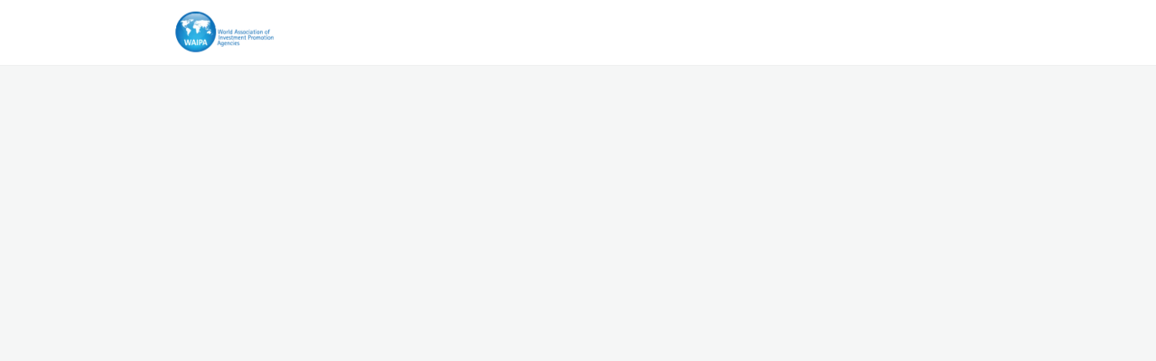

--- FILE ---
content_type: text/html; charset=utf-8
request_url: https://members.waipa.org/events/3198
body_size: 11459
content:
<!DOCTYPE html>
<html class='apple_system_font_resize' lang='en-GB'>
<head>
<meta content='minimum-scale=1, initial-scale=1, width=device-width' name='viewport'>
<meta charset='UTF-8'>
<meta property="fb:app_id" content="2241235365906960"><meta property="og:site_name" content="WAIPA Members Portal"><meta property="og:title" content="WAIPA APAC IPAS Investment Conference &amp; Workshops"><meta name="twitter:title" content="WAIPA APAC IPAS Investment Conference &amp; Workshops"><meta name="twitter:card" content="summary_large_image"><meta name="description" content="WAIPA APAC IPAS&nbsp;Investment Conference &amp; Workshops

21-23 February UN Conference Centre, Bangkok, Thailand

Part of WAIPA-UNESCAP Asia Pacific Trade, Investment &amp; Innovation Week 2023

As the first major in-person event for WAIPA in the Asia-Pacific region in 2023, participation will be open to all international and regional members (and non-members). WAIPA will be supporting the program with several events and workshops, for the investment promotion community including the first Asia-Pacific WAIPA IPAs Conference, Asia-Pacific announcement of the WAIPA-OCO Global Innovation Index Report as well as capacity building workshops (Pro-active investment, Digital FDI and more).

The WAIPA APAC IPAS Conference &amp; Workshops will take place alongside APAC Trade, Investment &amp; Innovation Week and will be held at the UN Conference Centre, in Bangkok, Thailand.


	
		
			Tuesday 21st&nbsp;Feb
			WAIPA APAC IPAs Investment Conference (Full Day)
		
		
			Wednesday 22nd

			
WAIPA-UNESCAP Trade, Investment &amp; Innovation Week – Opening Sessions
			&nbsp;

			WAIPA Capacity Building Workshops &amp; Masterclass
			
		
		
			Thursday 23rd

			Capacity Building Workshops &amp; Masterclass
		
	


WAIPA-UNESCAP Asia Pacific Regional IPAs Meeting, 21st&nbsp;February

Supported by the WAIPA President &amp; Asia Pacific Sub-Regional Steering Committee:


	Invest India, President WAIPA
	Invest Korea, Regional Director for East Asia &amp; South-East Asia
	Ministry of Commerce, Industry &amp; Labour, Samoa, Regional Director Pacific Islands
	Bangladesh Investment Development Authority, Regional Director, South Asia
	The program is open to regional Asia Pacific and international IPAs (Regional, Sub Regional &amp; related Ministries) who may have an interest in attending and networking as part of the program hosted in Thailand – WAIPA Members &amp; Non-Members from qualifying organizations
	Pre-registration is compulsory and all attendees will need to upload their own information through the UN security registration – details to follow.
	Attendance is free for IPA Conference &amp; UNESCAP Trade, Investment &amp; Innovation Week
	IPA Capacity Building Workshops pricing will be available shortly


For this event press release,&nbsp;read here.

REGISTER HERE
"><meta property="og:description" content="WAIPA APAC IPAS&nbsp;Investment Conference &amp; Workshops

21-23 February UN Conference Centre, Bangkok, Thailand

Part of WAIPA-UNESCAP Asia Pacific Trade, Investment &amp; Innovation Week 2023

As the first major in-person event for WAIPA in the Asia-Pacific region in 2023, participation will be open to all international and regional members (and non-members). WAIPA will be supporting the program with several events and workshops, for the investment promotion community including the first Asia-Pacific WAIPA IPAs Conference, Asia-Pacific announcement of the WAIPA-OCO Global Innovation Index Report as well as capacity building workshops (Pro-active investment, Digital FDI and more).

The WAIPA APAC IPAS Conference &amp; Workshops will take place alongside APAC Trade, Investment &amp; Innovation Week and will be held at the UN Conference Centre, in Bangkok, Thailand.


	
		
			Tuesday 21st&nbsp;Feb
			WAIPA APAC IPAs Investment Conference (Full Day)
		
		
			Wednesday 22nd

			
WAIPA-UNESCAP Trade, Investment &amp; Innovation Week – Opening Sessions
			&nbsp;

			WAIPA Capacity Building Workshops &amp; Masterclass
			
		
		
			Thursday 23rd

			Capacity Building Workshops &amp; Masterclass
		
	


WAIPA-UNESCAP Asia Pacific Regional IPAs Meeting, 21st&nbsp;February

Supported by the WAIPA President &amp; Asia Pacific Sub-Regional Steering Committee:


	Invest India, President WAIPA
	Invest Korea, Regional Director for East Asia &amp; South-East Asia
	Ministry of Commerce, Industry &amp; Labour, Samoa, Regional Director Pacific Islands
	Bangladesh Investment Development Authority, Regional Director, South Asia
	The program is open to regional Asia Pacific and international IPAs (Regional, Sub Regional &amp; related Ministries) who may have an interest in attending and networking as part of the program hosted in Thailand – WAIPA Members &amp; Non-Members from qualifying organizations
	Pre-registration is compulsory and all attendees will need to upload their own information through the UN security registration – details to follow.
	Attendance is free for IPA Conference &amp; UNESCAP Trade, Investment &amp; Innovation Week
	IPA Capacity Building Workshops pricing will be available shortly


For this event press release,&nbsp;read here.

REGISTER HERE
"><meta name="twitter:description" content="WAIPA APAC IPAS&nbsp;Investment Conference &amp; Workshops

21-23 February UN Conference Centre, Bangkok, Thailand

Part of WAIPA-UNESCAP Asia Pacific Trade, Investment &amp; Innovation Week 2023

As the first major in-person event for WAIPA in the Asia-Pacific region in 2023, participation will be open to all international and regional members (and non-members). WAIPA will be supporting the program with several events and workshops, for the investment promotion community including the first Asia-Pacific WAIPA IPAs Conference, Asia-Pacific announcement of the WAIPA-OCO Global Innovation Index Report as well as capacity building workshops (Pro-active investment, Digital FDI and more).

The WAIPA APAC IPAS Conference &amp; Workshops will take place alongside APAC Trade, Investment &amp; Innovation Week and will be held at the UN Conference Centre, in Bangkok, Thailand.


	
		
			Tuesday 21st&nbsp;Feb
			WAIPA APAC IPAs Investment Conference (Full Day)
		
		
			Wednesday 22nd

			
WAIPA-UNESCAP Trade, Investment &amp; Innovation Week – Opening Sessions
			&nbsp;

			WAIPA Capacity Building Workshops &amp; Masterclass
			
		
		
			Thursday 23rd

			Capacity Building Workshops &amp; Masterclass
		
	


WAIPA-UNESCAP Asia Pacific Regional IPAs Meeting, 21st&nbsp;February

Supported by the WAIPA President &amp; Asia Pacific Sub-Regional Steering Committee:


	Invest India, President WAIPA
	Invest Korea, Regional Director for East Asia &amp; South-East Asia
	Ministry of Commerce, Industry &amp; Labour, Samoa, Regional Director Pacific Islands
	Bangladesh Investment Development Authority, Regional Director, South Asia
	The program is open to regional Asia Pacific and international IPAs (Regional, Sub Regional &amp; related Ministries) who may have an interest in attending and networking as part of the program hosted in Thailand – WAIPA Members &amp; Non-Members from qualifying organizations
	Pre-registration is compulsory and all attendees will need to upload their own information through the UN security registration – details to follow.
	Attendance is free for IPA Conference &amp; UNESCAP Trade, Investment &amp; Innovation Week
	IPA Capacity Building Workshops pricing will be available shortly


For this event press release,&nbsp;read here.

REGISTER HERE
"><meta property="og:image" content="https://d32xksboxpocwt.cloudfront.net/shrine_store/uploads/networks/225/ne_events/3198/9ec276fea97d747e8ba859a61384fc8e"><meta name="twitter:image" content="https://d32xksboxpocwt.cloudfront.net/shrine_store/uploads/networks/225/ne_events/3198/9ec276fea97d747e8ba859a61384fc8e"><meta property="og:url" content="https://members.waipa.org/events/3198">
<link rel="icon" href="https://members.waipa.org/favicon.ico" />
<link rel="shortcut icon" type="image/ico" href="https://members.waipa.org/favicon.ico" />
<link rel="apple-touch-icon" type="image/x-icon" href="https://members.waipa.org/favicon.ico" />

<title>WAIPA APAC IPAS Investment Conference &amp; Workshops | WAIPA Members Portal</title>
<link href='https://d32xksboxpocwt.cloudfront.net' rel='preconnect'>
<link href='https://static.hivebrite.com' rel='preconnect'>
<link crossorigin='anonymous' href='https://fonts.bunny.net' rel='preconnect'>

<script>var APP_URL_SETTINGS_PORT = "";

window.__HB_ENV__ = {
  ABLY_FRONTEND_CONFIG: {
    ENDPOINT: "hivebrite-eu.realtime.ably.net",
    FALLBACK_HOSTS: ["hivebrite-eu.a.fallback.ably-realtime.com","hivebrite-eu.b.fallback.ably-realtime.com","hivebrite-eu.c.fallback.ably-realtime.com","hivebrite-eu.d.fallback.ably-realtime.com","hivebrite-eu.e.fallback.ably-realtime.com"],
  },
  AMPLITUDE_API_KEY: "572175c4a8d55397e7751d6633147d00",
  APP_VERSION: "d6dad74212e6dbc485cf4295c93f4f371855c523",
  ASSET_HOST: "https://ch.hivebrite.com",
  AZURE_MAP_API_KEY: "FLhk8zGHmIO95Zi2kkMJFOlBoBMVUE94xF7OKCoTOxcWZzhCOOThJQQJ99BFAC5RqLJnVTWwAAAgAZMPJyGS",
  CKEDITOR_TIMESTAMP: new Date().getTime(), // Uniq key to invalidate CKEditor cache
  CLOUDFLARE_TURNSTILE_SITE_KEY: "0x4AAAAAABm1GqFaAZ7FIzrZ",
  CLUSTER_NAME: "chprod",
  DATADOG_FRONT_TOKEN: "pubc6b336014458f4081f4f5a1abd8d67f0",
  ENVIRONMENT: "" || 'production',
  GOOGLE_RECAPTCHA_V2_SITE_KEY: "6LeuSBkaAAAAAHpMkos10yLT7u9gbdb4KbeGr_Tb",
  GOOGLEMAPS_API_KEY: "AIzaSyCchfrMrIfnfoZqeGOeN6nSqGKYbhevSfU",
  HOST: "https://ch.hivebrite.com" + (APP_URL_SETTINGS_PORT ? ":" + APP_URL_SETTINGS_PORT : ""),
  LAUNCHDARKLY_CLIENT_SIDE_ID: "5eef60ad572ea10ab14d2609",
  MAPBOX_DEFAULT_LAYER_EN: "cj97fbay116mi2sp6wtjlwhvk",
  MAPBOX_DEFAULT_LAYER_FR: "cj98iip2j2eot2rqg18l3a6u9",
  MAPBOX_ID: "kit-united.cigdtmahj080uvaltlolpka89",
  MAPBOX_KEY: "pk.eyJ1Ijoia2l0LXVuaXRlZCIsImEiOiJjaWdkdG1hd2YwODJzd2VrbjNmdWg2eWVhIn0.TuRpIQECO9U9D2j_syhyeQ",
  MAPBOX_LIGHT_LAYER_EN: "ciu3vxcd800mw2iolkoa3hn0s",
  MAPBOX_LIGHT_LAYER_FR: "cj98iqz782erm2sqgshe023o9",
  PAYPAL_MODE: "production",
  PUBLIC_PATH: "https://static.hivebrite.com/v-d6dad74212e6dbc485cf4295c93f4f371855c523/packs/",
  SENTRY_DSN_JAVASCRIPT: "https://6527bb18bf224e8b9b7ffccc1f2ca642@o429123.ingest.sentry.io/5375161",
  STATIC_ASSETS_HOST: "https://static.hivebrite.com",
  STRIPE_PUBLISHABLE_KEY: "pk_live_0Zv9EGQtFHmAWaeLik10RSMB",
  CSV_LIMITS: {
    EMAIL_ANALYTICS_EXPORT: 50000,
    USERS_EXPORT: 100000,
    USERS_IMPORT: 5000,
    USERS_UPDATER: 5000,
    GROUP_MEMBERS_EXPORT: 10000,
    ADMINS_IMPORT: 1000,
    TOPIC_ENGAGEMENT_SCORING_EXPORT: 5000,
    NETWORK_ENGAGEMENT_SCORING_EXPORT: 10000,
    REQUESTS_TO_JOIN_EXPORT: 5000,
    PROFILES_UPDATE_EXPORT: 500000
  }
};

</script>
<link href='https://fonts.bunny.net/css?family=Assistant:400,700&amp;display=fallback' media='screen' rel='stylesheet'>
<style>
  body, button, input, textarea { font-family: Assistant, 'Inter', 'Nunito', Helvetica, Arial, sans-serif !important; }
</style>


<link rel="stylesheet" href="https://static.hivebrite.com/v-d6dad74212e6dbc485cf4295c93f4f371855c523/packs/css/homepage_network-31b8ebde35ae6eedf992.css" media="screen, projection" />


<script>
  document.cookie = "hivebrite_connect_fo=; max-age=0; path=/; secure";
</script>
<style>
  /*** Set globals ***/
  :root {
    --color-background: #f5f6f6;
    --color-background-transparent: rgba(245, 246, 246, 0);
    --color-button-primary: #2781BA;
    --color-button-primary-text: #FFFFFF;
    --color-public-button-primary: #2781BA;
    --color-public-button-primary-text: #FFFFFF;
    --color-public-links: #2781BA!important;
    --color-public-links-hover: #1c5e87 !important;
  }
</style>
<style>
  /*Public header dynamic color*/
  
  .header--menu__submenus, .rslides_tabs .rslides_here a {
    background-color: rgba(255, 255, 255, 1)!important;
  }
  
  .header__menu li a, .mobile__menu a, .dropdown-more-menu a {
    color: rgba(50, 58, 69, 1)!important;
  }
  
  /*Public top html-block section dynamic color*/
  .html-block--top .cover-color {
    background-color: rgba(255, 255, 255, 1)!important;
  }
  
  /*Public bottom html-block section dynamic color*/
  .html-block--bottom .cover-color {
    background-color: rgba(255, 255, 255, 0)!important;
  }
  
  /*Public news section dynamic color*/
  .news .section-title {
    background-color: rgba(187, 211, 245, 1)!important;
  }
  .news .section-title .h1 {
    color: #2B2B2B!important;
  }
  .news .btn {
    color: rgba(252, 252, 252, 1)!important;
    background-color: rgba(238, 37, 76, 1)!important;
  }
  .news .cover-color {
    background-color: rgba(187, 211, 245, 1)!important;
  }
  
  /*Public events section dynamic color*/
  .events .h1 {
    color: #2F363B!important;
  }
  .events .btn {
    color: rgba(255, 255, 255, 1)!important;
    background-color: rgba(68, 115, 207, 1)!important;
  }
  .events .cover-color {
    background-color: #FFFFFF!important;
  }
  
  /*Public partners section dynamic color*/
  .partners .section-title {
    background-color: rgba(255, 255, 255, 1)!important;
  }
  .partners .section-title .h1 {
    color: #2B2B2B!important;
  }
  .partners .cover-color {
    background-color: rgba(255, 255, 255, 1)!important;
  }
  
  /*Public header menu item dynamic color*/
  .header__menu > li a span:after, .login-link a:after, .dropdown-more-menu .dropdown-menu li a span:after, .mobile__menu > ul li a span:after {
    background-color: rgba(105, 144, 220, 1)!important;
  }
  
  /*Public header menu dynamic height*/
  body > .header-container--nav {
    height: 72px;
  }
  body .header__menu > li > a, body .header__buttons--right .login-link a, body .js-dropdown-more-menu > a {
    line-height: 72px;
    height: 72px;
  }
  body .header__logo {
    height: 72px;
  }
  body .homepage-network__container {
    padding-top: 72px;
  }
  body .homepage-network__container--more-padding {
    padding-top: 72px;
  }
  body .homepage-notif {
    top: 72px !important;
  }
  body .homepage-notif--top-shifted {
    top: 72px !important;
  }
  
  /*Slider dynamic color*/
  .homepage__header-sider .legend .h1, .homepage__header-sider .legend p {
    color: #FFFFFF!important;
    background-color: rgba(0, 0, 0, 0.3)!important;
  }
  .rslides li .legend {
    top: 46%;
    text-align: left;
  }
  
  /*** Custom class for dynamic color ***/
  /*color_header_public*/
  .custom-color-header-public {
    color: rgba(255, 255, 255, 1)!important;
  }
  .custom-bg-color-header-public {
    background-color: rgba(255, 255, 255, 1)!important;
  }
  .custom-border-color-header-public {
    border-color: rgba(255, 255, 255, 1)!important;
  }
  
  /*color_mobile_header_public*/
  .custom-color-mobile-header-public {
    color: rgba(255, 255, 255, 1)!important;
  }
  .custom-bg-color-mobile-header-public {
    background-color: rgba(255, 255, 255, 1)!important;
  }
  @media (max-width: 44.9375em) {
    .custom-bg-color-mobile-header-public-if-mobile {
      background-color: rgba(255, 255, 255, 1)!important;
    }
  }
  .custom-border-color-mobile-header-public {
    border-color: rgba(255, 255, 255, 1)!important;
  }
  
  /*color_header_links_public*/
  .custom-color-header-links-public {
    color: rgba(50, 58, 69, 1)!important;
  }
  .custom-bg-color-header-links-public {
    background-color: rgba(50, 58, 69, 1)!important;
  }
  .custom-border-color-header-links-public {
    border-color: rgba(50, 58, 69, 1)!important;
  }
  
  /*color_outline_navigation_public*/
  .custom-color-outline-navigation-public {
    color: rgba(105, 144, 220, 1)!important;
  }
  .custom-bg-color-outline-navigation-public {
    background-color: rgba(105, 144, 220, 1)!important;
  }
  .custom-border-color-outline-navigation-public {
    border-color: rgba(105, 144, 220, 1)!important;
  }
  
  /*color_public_links*/
  .custom-color-public-links {
    color: #2781BA!important;
  }
  .custom-color-public-links:hover {
    color: #1c5e87 !important;
  }
  
  /*color_public_button_primary*/
  .custom-color-public-button-primary {
    color: var(--color-public-button-primary) !important;
  }
  .custom-bg-color-public-button-primary {
    background-color: var(--color-public-button-primary) !important;
  }
  .custom-bg-color-public-button-primary-transparentize {
    background-color: rgba(68, 115, 207, 0.8)!important;
  }
  .custom-border-color-public-button-primary {
    border-color: var(--color-public-button-primary) !important;
  }
  
  /*color_login_button*/
  .custom-color-login-button {
    color: #fff!important;
  }
  .custom-bg-color-login-button {
    background-color: rgba(238, 37, 76, 1)!important;
  }
  .custom-border-color-login-button {
    border-color: rgba(238, 37, 76, 1)!important;
  }
  
  /*color_header_social_icons_public*/
  .custom-color-header-social-icons-public {
    color: #FAFAFA!important;
  }
  .custom-bg-color-header-social-icons-public {
    background-color: #FAFAFA!important;
  }
  .custom-border-color-header-social-icons-public {
    border-color: #FAFAFA!important;
  }
  
  /*color_footer*/
  .custom-color-footer {
    color: rgba(255, 255, 255, 1)!important;
  }
  .custom-bg-color-footer {
    background-color: rgba(255, 255, 255, 1)!important;
  }
  .custom-border-color-footer {
    border-color: rgba(255, 255, 255, 1)!important;
  }
  
  /*color_footer_links*/
  .custom-color-footer-links, .custom-color-footer-links a {
    color: rgba(50, 58, 69, 1)!important;
  }
  .custom-bg-color-footer-links {
    background-color: rgba(50, 58, 69, 1)!important;
  }
  .custom-border-color-footer-links {
    border-color: rgba(50, 58, 69, 1)!important;
  }
</style>
</head>
<body class='js-homepage-po'>
<a class='skip-to-content' href='#po-main-container'>
<span class='skip-to-content--wrapper'>
Skip to content
</span>
</a>

<div class='homepage-network__notifications'>
<div class='homepage-notif homepage-notif--success absolute west one-whole text--center' style='display: none;'>
<div></div>
<a class='homepage-notif__close-button' data-behavior='close-parent' href='#'>&times;</a>
</div>
<div class='homepage-notif homepage-notif--error absolute west one-whole text--center' style='display: none;'>
<div></div>
<a class='homepage-notif__close-button' data-behavior='close-parent' href='#'>&times;</a>
</div>

</div>
<header class='custom-bg-color-header-public custom-bg-color-mobile-header-public-if-mobile header-container header-container--nav publicoffice-header sticky-menu' data-testid='network-bar'>
<div class='homepage-container lap-and-up--soft--sides' role='navigation'>
<div class='toggle-mobile-menu hidden--lap-and-up'>
<button aria-controls='mobile-menu' aria-expanded='false' aria-haspopup aria-label='Toggle main navigation' class='toggle-mobile-menu-button js-toggle-mobile-menu' type='button'>
<i aria-hidden='true' class='custom-color-header-links-public icon-bars v-middle'></i>
</button>
</div>
<div aria-label='Main navigation' class='custom-bg-color-mobile-header-public mobile__menu hidden--lap-and-up js-mobile-menu' id='mobile-menu'>
<ul class='soft-double-half--bottom' role='menu'>
<li>
<a class="" href="/"><span style="position: relative;">Home</span></a>
</li>
<li>
<a class="" href="https://members.waipa.org/news"><span style="position: relative;">News</span></a>
</li>
<li>
<a class="active" href="https://members.waipa.org/events"><span style="position: relative;">Events</span></a>
</li>
<li>
<a class="" href="https://members.waipa.org/topics"><span style="position: relative;">IPAs & Groups</span></a>
</li>
<li class='text--center no-padding--x'>
<a class="js-login block bold custom-color-header-links-public" href="/login">Log in</a>
</li>
</ul>
</div>
<a class="js-logo-container header__logo-container" href="https://members.waipa.org/"><img alt="WAIPA Members Portal logo" class="header__logo__po" src="https://d32xksboxpocwt.cloudfront.net/shrine_store/uploads/networks/225/networks/225/large-dcc30c3b1a6e5cd976f8f8d2d244ceec.webp" />
</a><div class='js-menu-container header__menu-container'>
<ul class='js-menu header__menu grid__item' data-testid='network-menu'>
<li>
<a class="" href="/"><span style="position: relative;">Home</span></a>
</li>
<li>
<a class="" href="https://members.waipa.org/news"><span style="position: relative;">News</span></a>
</li>
<li>
<a class="active" href="https://members.waipa.org/events"><span style="position: relative;">Events</span></a>
</li>
<li>
<a class="" href="https://members.waipa.org/topics"><span style="position: relative;">IPAs & Groups</span></a>
</li>
</ul>
<div class='js-dropdown-more-menu dropdown-more-menu hard hidden grid__item dropdown'>
<a class='item-actions' data-toggle='dropdown' href='#'>
<span class='custom-color-header-links-public'>More</span>
<i class='icon-chevron-down f-size--small color-white custom-color-header-links-public'></i>
</a>
<ul class='dropdown-menu dropdown-menu--right header--menu__submenus'></ul>
</div>
</div>
<div class='js-buttons-right-container header__buttons--right hidden--palm'>
<div id='header__buttons--right__flex'>
<div class='login-link inline-block'>
<a class="js-login block bold custom-color-header-links-public" href="/login">Log in</a>
</div>
</div>
</div>
</div>
</header>

<div class='homepage-network__container white--soft' id='po-main-container' role='main' tabIndex='-1'>
<link as='image' fetchpriority='high' href='https://d32xksboxpocwt.cloudfront.net/shrine_store/uploads/networks/225/ne_events/3198/compressed-c7b398ee5b98b2fc9a83d7518ce7234b.webp' imagesrcset='https://d32xksboxpocwt.cloudfront.net/shrine_store/uploads/networks/225/ne_events/3198/medium-8e7c4d3802221cdb25e1c7b1ea9b5367.webp 400w, https://d32xksboxpocwt.cloudfront.net/shrine_store/uploads/networks/225/ne_events/3198/9ec276fea97d747e8ba859a61384fc8e' rel='preload'>
<div class='js-event-container min-height-100-vh'></div>

</div>
<footer class='custom-bg-color-footer custom-color-footer-links network__footer js-network__footer relative font-in-rem' data-testid='network-footer'>
<div class='public-footer-container f-size--1-3'>
<div class='grid grid--full network-footer-first-line'><div class='grid__item three-twelfths lap--four-twelfths palm--one-whole palm--push-double--bottom'>
<div class='network-footer-column'>
<img alt="WAIPA Members Portal logo" src="https://d32xksboxpocwt.cloudfront.net/shrine_store/uploads/networks/225/networks/225/large-ccce7579a6cc3c6629607a212f091f38.webp" />
</div>
</div><div class='grid__item two-twelfths lap--three-twelfths palm--one-whole'>
<div class='network-footer-column line-height-1-5'>
<div class='custom-color-footer-links network-footer__section-title f-size--1-3'>Contact</div>
<p class='network-footer__item'>WAIPA</p>
<p class='network-footer__item'>Maison Internationale de l’Environnement 2 (MIE2)</p>
<p class='network-footer__item'>Chem. de Balexert 9<br> 1219 Châtelaine<br> Switzerland</p>
<div class='network-footer__item break-all'>
<a class="custom-color-footer-links" href="/cdn-cgi/l/email-protection#f4999199969186879c9d84b483959d8495da9b8693"><span class="__cf_email__" data-cfemail="422f272f202730312a2b320235232b32236c2d3025">[email&#160;protected]</span></a>
</div>
<div class='network-footer__item break-all'>
<a class='custom-color-footer-links footer-link' href='tel:+41227966862'>
+41227966862
</a>
</div>
</div>
</div><div class='grid__item two-twelfths lap--three-twelfths palm--one-whole palm--push--top'>
<div class='network-footer-column line-height-1-5'>
<div class='custom-color-footer-links network-footer__section-title f-size--1-3'>Links</div>
<nav aria-label='Links'>
<ul>
<li class='network-footer__item'><a target="_blank" rel="noopener noreferrer" class="custom-color-footer-links" title="WAIPA Website" href="https://waipa.org/">WAIPA Website</a></li>
<li class='network-footer__item'><a target="_blank" rel="noopener noreferrer" class="custom-color-footer-links" title="Become a Member" href="https://waipa.org/become-a-member/">Become a Member</a></li>
<li class='network-footer__item'><a target="_blank" rel="noopener noreferrer" class="custom-color-footer-links" title="Contact Us" href="https://waipa.org/contact-us/">Contact Us</a></li>
</ul>
</nav>
</div>
</div><div class='grid__item two-twelfths lap--two-twelfths palm--one-whole palm--push--top'>
<div class='network-footer-column'>
<div class='custom-color-footer-links network-footer__section-title f-size--1-3'>Cookies</div>
<div class="" data-component="shared.WithdrawConsentBtn" data-testid="withdraw-consent-btn" data-props="{&quot;colorFooterLinks&quot;:&quot;rgba(50, 58, 69, 1)&quot;}" data-loader="false" data-custom-network-colors="{}" data-custom-network-theming="{}"></div>
</div>
</div><div class='grid__item three-twelfths lap--six-twelfths palm--one-whole'>
<div class='network-footer__social-links'>
<nav aria-label='Follow us'>
<ul class='network-footer__social-links__flex'>
<li class='network-footer__social-icon'>
<a target="_blank" rel="noopener noreferrer" title="LinkedIn linkedin profile" href="https://www.linkedin.com/company/waipa/"><i class='icon-linkedin custom-color-footer-links'></i>
</a></li>
<li class='network-footer__social-icon'>
<a target="_blank" rel="noopener noreferrer" title="Twitter twitter profile" href="https://twitter.com/WAIPAorg"><svg class='custom-color-footer-links' height='24px' viewBox='0 0 24 24' width='24px' xmlns='http://www.w3.org/2000/svg'>
<g fill='none' fillRule='evenodd' stroke='none' strokeWidth='1'>
<g fill='currentColor' fillRule='nonzero' transform='translate(0, 1.1)'>
<path d='M18.8996089,0 L22.5814863,0 L14.5397653,9.21237981 L24,21.75 L16.5945241,21.75 L10.7900913,14.1479567 L4.15645372,21.75 L0.469361147,21.75 L9.06910039,11.8945312 L0,0 L7.59322034,0 L12.8344198,6.9484976 L18.8996089,0 Z M17.6062581,19.5436298 L19.6453716,19.5436298 L6.48239896,2.09134615 L4.29204694,2.09134615 L17.6062581,19.5436298 Z'></path>
</g>
</g>
</svg>
</a></li>
<li class='network-footer__social-icon'>
<a target="_blank" rel="noopener noreferrer" title="YouTube youtube profile" href="https://www.youtube.com/channel/UCzMhf_MIyf5o1Dz4wKWs9Dw"><i class='icon-youtube custom-color-footer-links'></i>
</a></li>
</ul>
</nav>
</div>
</div><div class='grid__item one-whole lap--six-twelfths'>
<div class='f-size--1-1 custom-border-color-footer-links network-footer__disclaimer'>
<div class='custom-color-footer-links weight--bold'><a href="https://hivebrite.io/">Community engagement platform</a> by Hivebrite.</div>
</div>
</div></div>
</div>
</footer>

<script data-cfasync="false" src="/cdn-cgi/scripts/5c5dd728/cloudflare-static/email-decode.min.js"></script><script>
  window.__HB_NETWORK__ = {
    id: 225,
    identifier: "world-association-of-investment-promotion",
  }
</script>
<script>
  window.__DATADOG_ACTIVATION__ = true;
</script>
<script>
  window.__HB_OFFICE__ = 'PO'
</script>
<script>
  window.__CLIENT_TRACKING__ = {
    trackingId: "",
    googleTagManagerId: "",
  }
</script>
<script src="https://static.hivebrite.com/v-d6dad74212e6dbc485cf4295c93f4f371855c523/packs/js/runtime-a8f109c4725133a1cfe9.js" crossorigin="anonymous"></script>
<script src="https://static.hivebrite.com/v-d6dad74212e6dbc485cf4295c93f4f371855c523/packs/js/commons-0718a6c983926dcab27c.js" crossorigin="anonymous"></script>
<script src="https://static.hivebrite.com/v-d6dad74212e6dbc485cf4295c93f4f371855c523/packs/js/vendors-4deedcd48342acc77acb.js" crossorigin="anonymous"></script>
<script src="https://static.hivebrite.com/v-d6dad74212e6dbc485cf4295c93f4f371855c523/packs/js/envs-4893c4294f2f2ada2452.js" crossorigin="anonymous"></script>
<script src="https://static.hivebrite.com/v-d6dad74212e6dbc485cf4295c93f4f371855c523/packs/js/locales/en-GB-8f7c64d127b5f4ddc439.js" crossorigin="anonymous"></script>
<script>
  window.__HB_COUNTRY_CODE__ = "US"
  
  if ("false" === "true") {
    window.is_from_china = true
  }
  
  window.__HB_LOCALE__ = "en-GB"
  
  if (window.I18n) {
    window.I18n.defaultLocale = "en"
    window.I18n.locale = "en-GB"
  }
</script>
<script>
  var topicConfiguration = {
    id: "",
    whitelabelURL: false,
    whitelabelName: "",
  }
  
  var donationConfiguration = {
    whitelabelURL: false,
  }
  
  if (window.Hivebrite) {
    window.Hivebrite.topic = topicConfiguration
    window.Hivebrite.donation = donationConfiguration
  } else {
    window.Hivebrite = {
      rootUrl: "https://members.waipa.org",
      topic: topicConfiguration,
      donation: donationConfiguration,
    }
  }
</script>
<script src="https://ch.hivebrite.com/routes.js"></script>
<script src="https://static.hivebrite.com/v-d6dad74212e6dbc485cf4295c93f4f371855c523/packs/js/homepage_network-cf2b105b6776431d7b9a.js" crossorigin="anonymous"></script>
<script>
  (g=>{var h,a,k,p="The Google Maps JavaScript API",c="google",l="importLibrary",q="__ib__",m=document,b=window;b=b[c]||(b[c]={});var d=b.maps||(b.maps={}),r=new Set,e=new URLSearchParams,u=()=>h||(h=new Promise(async(f,n)=>{await (a=m.createElement("script"));e.set("libraries",[...r]+"");for(k in g)e.set(k.replace(/[A-Z]/g,t=>"_"+t[0].toLowerCase()),g[k]);e.set("callback",c+".maps."+q);a.src=`https://maps.${c}apis.com/maps/api/js?`+e;d[q]=f;a.onerror=()=>h=n(Error(p+" could not load."));a.nonce=m.querySelector("script[nonce]")?.nonce||"";m.head.append(a)}));d[l]?console.warn(p+" only loads once. Ignoring:",g):d[l]=(f,...n)=>r.add(f)&&u().then(()=>d[l](f,...n))})({
    key: "AIzaSyCchfrMrIfnfoZqeGOeN6nSqGKYbhevSfU",
    v: "quarterly",
    libraries: "places",
    language: "en",
  });
</script>


<div class="" data-component="shared.BannerAppStandalone" data-testid="banner-app-standalone" data-props="{&quot;env&quot;:&quot;po&quot;}" data-loader="false" data-custom-network-colors="{}" data-custom-network-theming="{}"></div>
<script>
  $(function() {
  
    window.AlumniConnect.other_infos = {
      select_countries: {"AD":"Andorra","AE":"United Arab Emirates","AF":"Afghanistan","AG":"Antigua and Barbuda","AI":"Anguilla","AL":"Albania","AM":"Armenia","AO":"Angola","AQ":"Antarctica","AR":"Argentina","AS":"American Samoa","AT":"Austria","AU":"Australia","AW":"Aruba","AX":"Åland Islands","AZ":"Azerbaijan","BA":"Bosnia and Herzegovina","BB":"Barbados","BD":"Bangladesh","BE":"Belgium","BF":"Burkina Faso","BG":"Bulgaria","BH":"Bahrain","BI":"Burundi","BJ":"Benin","BL":"Saint Barthélemy","BM":"Bermuda","BN":"Brunei Darussalam","BO":"Bolivia","BQ":"Bonaire, Sint Eustatius and Saba","BR":"Brazil","BS":"Bahamas","BT":"Bhutan","BV":"Bouvet Island","BW":"Botswana","BY":"Belarus","BZ":"Belize","CA":"Canada","CC":"Cocos (Keeling) Islands","CD":"Congo, The Democratic Republic of the","CF":"Central African Republic","CG":"Congo","CH":"Switzerland","CI":"Côte d'Ivoire","CK":"Cook Islands","CL":"Chile","CM":"Cameroon","CN":"China","CO":"Colombia","CR":"Costa Rica","CU":"Cuba","CV":"Cabo Verde","CW":"Curaçao","CX":"Christmas Island","CY":"Cyprus","CZ":"Czechia","DE":"Germany","DJ":"Djibouti","DK":"Denmark","DM":"Dominica","DO":"Dominican Republic","DZ":"Algeria","EC":"Ecuador","EE":"Estonia","EG":"Egypt","EH":"Western Sahara","ER":"Eritrea","ES":"Spain","ET":"Ethiopia","FI":"Finland","FJ":"Fiji","FK":"Falkland Islands (Malvinas)","FM":"Micronesia, Federated States of","FO":"Faroe Islands","FR":"France","GA":"Gabon","GB":"United Kingdom","GD":"Grenada","GE":"Georgia","GF":"French Guiana","GG":"Guernsey","GH":"Ghana","GI":"Gibraltar","GL":"Greenland","GM":"Gambia","GN":"Guinea","GP":"Guadeloupe","GQ":"Equatorial Guinea","GR":"Greece","GS":"South Georgia and the South Sandwich Islands","GT":"Guatemala","GU":"Guam","GW":"Guinea-Bissau","GY":"Guyana","HK":"Hong Kong","HM":"Heard Island and McDonald Islands","HN":"Honduras","HR":"Croatia","HT":"Haiti","HU":"Hungary","ID":"Indonesia","IE":"Ireland","IL":"Israel","IM":"Isle of Man","IN":"India","IO":"British Indian Ocean Territory","IQ":"Iraq","IR":"Iran","IS":"Iceland","IT":"Italy","JE":"Jersey","JM":"Jamaica","JO":"Jordan","JP":"Japan","KE":"Kenya","KG":"Kyrgyzstan","KH":"Cambodia","KI":"Kiribati","KM":"Comoros","KN":"Saint Kitts and Nevis","KP":"North Korea","KR":"South Korea","KW":"Kuwait","KY":"Cayman Islands","KZ":"Kazakhstan","LA":"Lao People's Democratic Republic","LB":"Lebanon","LC":"Saint Lucia","LI":"Liechtenstein","LK":"Sri Lanka","LR":"Liberia","LS":"Lesotho","LT":"Lithuania","LU":"Luxembourg","LV":"Latvia","LY":"Libya","MA":"Morocco","MC":"Monaco","MD":"Moldova","ME":"Montenegro","MF":"Saint Martin (French part)","MG":"Madagascar","MH":"Marshall Islands","MK":"North Macedonia","ML":"Mali","MM":"Myanmar","MN":"Mongolia","MO":"Macao","MP":"Northern Mariana Islands","MQ":"Martinique","MR":"Mauritania","MS":"Montserrat","MT":"Malta","MU":"Mauritius","MV":"Maldives","MW":"Malawi","MX":"Mexico","MY":"Malaysia","MZ":"Mozambique","NA":"Namibia","NC":"New Caledonia","NE":"Niger","NF":"Norfolk Island","NG":"Nigeria","NI":"Nicaragua","NL":"Netherlands","NO":"Norway","NP":"Nepal","NR":"Nauru","NU":"Niue","NZ":"New Zealand","OM":"Oman","PA":"Panama","PE":"Peru","PF":"French Polynesia","PG":"Papua New Guinea","PH":"Philippines","PK":"Pakistan","PL":"Poland","PM":"Saint Pierre and Miquelon","PN":"Pitcairn","PR":"Puerto Rico","PS":"Palestine, State of","PT":"Portugal","PW":"Palau","PY":"Paraguay","QA":"Qatar","RE":"Réunion","RO":"Romania","RS":"Serbia","RU":"Russian Federation","RW":"Rwanda","SA":"Saudi Arabia","SB":"Solomon Islands","SC":"Seychelles","SD":"Sudan","SE":"Sweden","SG":"Singapore","SH":"Saint Helena, Ascension and Tristan da Cunha","SI":"Slovenia","SJ":"Svalbard and Jan Mayen","SK":"Slovakia","SL":"Sierra Leone","SM":"San Marino","SN":"Senegal","SO":"Somalia","SR":"Suriname","SS":"South Sudan","ST":"Sao Tome and Principe","SV":"El Salvador","SX":"Sint Maarten (Dutch part)","SY":"Syrian Arab Republic","SZ":"Eswatini","TC":"Turks and Caicos Islands","TD":"Chad","TF":"French Southern Territories","TG":"Togo","TH":"Thailand","TJ":"Tajikistan","TK":"Tokelau","TL":"Timor-Leste","TM":"Turkmenistan","TN":"Tunisia","TO":"Tonga","TR":"Türkiye","TT":"Trinidad and Tobago","TV":"Tuvalu","TW":"Taiwan","TZ":"Tanzania","UA":"Ukraine","UG":"Uganda","UM":"United States Minor Outlying Islands","US":"United States","UY":"Uruguay","UZ":"Uzbekistan","VA":"Holy See (Vatican City State)","VC":"Saint Vincent and the Grenadines","VE":"Venezuela","VG":"Virgin Islands, British","VI":"Virgin Islands, U.S.","VN":"Vietnam","VU":"Vanuatu","WF":"Wallis and Futuna","WS":"Samoa","YE":"Yemen","YT":"Mayotte","ZA":"South Africa","ZM":"Zambia","ZW":"Zimbabwe","XK":"Kosovo"}
    };
  
    var container = document.getElementsByClassName('js-event-container');
    if (container) {
      var eventApp = React.createElement(EventsAppStandalone, {
        topicId: "" || null,
        topicName: "" || null,
        page_title: "WAIPA Members Portal",
        title: "WAIPA Members Portal"
      });
  
      ReactDOMClient.createRoot(container[0]).render(eventApp);
    }
  });
</script>
<script>
  $(function() {
    $('.skip-to-content').on('click', function (e) {
      e.preventDefault();
      $('.homepage-network__container').focus();
    });
  })
</script>
<script>
  $(function() {
    var onKeyDownMobileNavigation = function (event) {
      if (event.keyCode === 27) {
        // Trigger closure of the menu on Esc key.
        $('.js-toggle-mobile-menu').trigger('click');
      }
    }
    $('.js-toggle-mobile-menu').click(function() {
      var $this = $(this);
      var $mobileMenu = $('.js-mobile-menu');
      var isOpen = $mobileMenu.hasClass('open');
  
      $this.attr('aria-expanded', !isOpen).trigger('focus');
      $this.find('i').toggleClass('icon-plus icon-bars');
      $('body').toggleClass('scroll-desactivated', !isOpen);
      $mobileMenu.toggleClass('open', !isOpen);
      $(document)[isOpen ? 'off' : 'on']('keydown', onKeyDownMobileNavigation);
    });
  
    $('.js-sub_menu_toggle').click(function() {
      var $this = $(this);
      var $parent = $this.parents('li');
      var isOpen = $parent.hasClass('toggle__sub-menu--open');
      var $submenu = $parent.find('.mobile__sub-pages-customizables');
  
      if (!isOpen) {
        $submenu.removeClass('mobile__sub-pages-customizables--closed');
      }
      // Push it to the next event loop, so browser will remove closed class from submenu.
      setTimeout(function () {
        $parent.toggleClass('toggle__sub-menu--open', !isOpen);
        $this.attr('aria-expanded', !isOpen);
      }, 0);
    });
  
    $('.mobile__sub-pages-customizables').on('transitionend webkitTransitionEnd', function() {
      var $this = $(this);
      var isOpen = $this.parents('li').hasClass('toggle__sub-menu--open');
      // For closing set display to none, so screen readers will ignore it.
      $this.toggleClass('mobile__sub-pages-customizables--closed', !isOpen);
    });
  
    // Menu wrapped if too long
    var windowWidth = 0;
    var logoContainer = $('.js-logo-container');
    var menuContainer = $('.js-menu-container');
    var menu = $('.js-menu');
    var buttonsRightContainer = $('.js-buttons-right-container');
    var dropdownMoreMenu = $('.js-dropdown-more-menu');
    var homepageContainer = $('.homepage-container');
    var realWidth = 0;
  
    var wrapMenu = function() {
      windowWidth = $(window).width() > homepageContainer.width() ? homepageContainer.width() : $(window).width();
  
      // If an element is missing, avoid
      if (windowWidth && (logoContainer.length > 0) && (menuContainer.length > 0) && (menu.length > 0) && (buttonsRightContainer.length > 0) && (dropdownMoreMenu.length > 0)) {
        // + 20 is the margin-left on buttonsRightContainer
        realWidth = logoContainer.width() + menuContainer.width() + buttonsRightContainer.width() + 20;
  
        if (windowWidth < realWidth) {
          moveRequiredLi();
          dropdownMoreMenu.removeClass('hidden');
        } else {
          dropdownMoreMenu.addClass('hidden');
          menuReveal();
        }
      } else {
        // Reset menu opacity if avoid
        menuReveal();
      }
    };
  
    var menuReveal = function() {
      if (menuContainer.length > 0 && buttonsRightContainer.length > 0) {
        menuContainer.css('opacity', 1);
        menuContainer.css('transition', 'opacity 0.3s ease');
        buttonsRightContainer.css('opacity', 1);
        buttonsRightContainer.css('transition', 'opacity 0.3s ease');
      } else {
        $('.js-menu-container').css('opacity', 1);
        $('.js-menu-container').css('transition', 'opacity 0.3s ease');
        $('.js-buttons-right-container').css('opacity', 1);
        $('.js-buttons-right-container').css('transition', 'opacity 0.3s ease');
      }
    };
  
    var moveToMoreDropdown = function(el) {
      el.detach().prependTo(dropdownMoreMenu.children('ul'));
    };
  
    var clearMoreDropdown = function() {
      if (dropdownMoreMenu.length > 0 && menu.length > 0) {
        dropdownMoreMenu.children('ul').children().detach().appendTo(menu);
      }
      setTimeout(wrapMenu, 0);
    };
  
    var moveRequiredLi = function() {
      var lastLi = menu.children('li').last();
  
      if (lastLi.length > 0) {
        moveToMoreDropdown(lastLi);
        setTimeout(function() {
          // + 20 is the margin-left on buttonsRightContainer
          realWidth = logoContainer.width() + menuContainer.width() + buttonsRightContainer.width() + 20;
  
          if ((windowWidth - 10) < (realWidth)) {
            moveRequiredLi();
          } else {
            menuReveal();
          }
        }, 0);
      }
    };
  
    $(window).on('resize', _.throttle(function() {
      clearMoreDropdown();
    }, 1500));
  
    setTimeout(function() {
      wrapMenu();
    }, 1000);
  
  
    // Handle accessibility for submenus by showing the submenus when the parent menu item is focused
    // and switching the aria-expanded value
    $('.js-has-submenu a').focus(function() {
      var elParentMenuItem = $(this).closest('.js-has-submenu');
      elParentMenuItem.addClass('open');
      elParentMenuItem.attr('aria-expanded', true);
    }).blur(function() {
      var elParentMenuItem = $(this).closest('.js-has-submenu');
      setTimeout(function () {
        // Check if any elements in the submenu are focused
        if (elParentMenuItem.find('.focus-visible').length === 0) {
          elParentMenuItem.removeClass('open');
          elParentMenuItem.attr('aria-expanded', false);
        }
      });
    });
  });
</script>


<script>
  $(function(){
    white_label_host = "members.waipa.org";
    white_label_hivebrite_host = "world-association-of-investment-promotion.ch.hivebrite.com";
    if(location.hostname === white_label_hivebrite_host) {
      location.hostname = white_label_host;
    }
  })
</script>


<div class="" data-component="shared.ToastsApp" data-testid="toasts-app" data-props="{&quot;env&quot;:&quot;po&quot;}" data-loader="false" data-custom-network-colors="{}" data-custom-network-theming="{}"></div>
<script>
  // if the user is trying to open the page using IE (or a browser based on IE)
  if (/MSIE \d|Trident.*rv:/.test(navigator.userAgent)) {
    // force-open Edge (this may open a permission modal depending on IE security settings)
    window.location = 'microsoft-edge:' + window.location;
  }
</script>

</body>
</html>


--- FILE ---
content_type: text/javascript
request_url: https://static.hivebrite.com/v-d6dad74212e6dbc485cf4295c93f4f371855c523/packs/js/runtime-a8f109c4725133a1cfe9.js
body_size: 16023
content:
try{!function(){var e="undefined"!=typeof window?window:"undefined"!=typeof global?global:"undefined"!=typeof globalThis?globalThis:"undefined"!=typeof self?self:{},d=(new e.Error).stack;d&&(e._sentryDebugIds=e._sentryDebugIds||{},e._sentryDebugIds[d]="35ea57d4-91f2-4308-9249-a6578899c109",e._sentryDebugIdIdentifier="sentry-dbid-35ea57d4-91f2-4308-9249-a6578899c109")}()}catch(e){}!function(){try{var e="undefined"!=typeof window?window:"undefined"!=typeof global?global:"undefined"!=typeof globalThis?globalThis:"undefined"!=typeof self?self:{};e._sentryModuleMetadata=e._sentryModuleMetadata||{},e._sentryModuleMetadata[(new e.Error).stack]=function(e){for(var d=1;d<arguments.length;d++){var f=arguments[d];if(null!=f)for(var a in f)f.hasOwnProperty(a)&&(e[a]=f[a])}return e}({},e._sentryModuleMetadata[(new e.Error).stack],{"_sentryBundlerPluginAppKey:hivebrite-alumni_connect_front":!0})}catch(e){}}(),function(){try{("undefined"!=typeof window?window:"undefined"!=typeof global?global:"undefined"!=typeof globalThis?globalThis:"undefined"!=typeof self?self:{}).SENTRY_RELEASE={id:"d6dad74212e6dbc485cf4295c93f4f371855c523"}}catch(e){}}(),(()=>{"use strict";var e={},d={};function f(a){var c=d[a];if(void 0!==c)return c.exports;var b=d[a]={id:a,loaded:!1,exports:{}},t=!0;try{e[a].call(b.exports,b,b.exports,f),t=!1}finally{t&&delete d[a]}return b.loaded=!0,b.exports}f.m=e,f.amdD=function(){throw new Error("define cannot be used indirect")},f.amdO={},(()=>{var e=[];f.O=(d,a,c,b)=>{if(!a){var t=1/0;for(i=0;i<e.length;i++){for(var[a,c,b]=e[i],r=!0,n=0;n<a.length;n++)(!1&b||t>=b)&&Object.keys(f.O).every(e=>f.O[e](a[n]))?a.splice(n--,1):(r=!1,b<t&&(t=b));if(r){e.splice(i--,1);var o=c();void 0!==o&&(d=o)}}return d}b=b||0;for(var i=e.length;i>0&&e[i-1][2]>b;i--)e[i]=e[i-1];e[i]=[a,c,b]}})(),f.n=e=>{var d=e&&e.__esModule?()=>e.default:()=>e;return f.d(d,{a:d}),d},(()=>{var e,d=Object.getPrototypeOf?e=>Object.getPrototypeOf(e):e=>e.__proto__;f.t=function(a,c){if(1&c&&(a=this(a)),8&c)return a;if("object"===typeof a&&a){if(4&c&&a.__esModule)return a;if(16&c&&"function"===typeof a.then)return a}var b=Object.create(null);f.r(b);var t={};e=e||[null,d({}),d([]),d(d)];for(var r=2&c&&a;"object"==typeof r&&!~e.indexOf(r);r=d(r))Object.getOwnPropertyNames(r).forEach(e=>t[e]=()=>a[e]);return t.default=()=>a,f.d(b,t),b}})(),f.d=(e,d)=>{for(var a in d)f.o(d,a)&&!f.o(e,a)&&Object.defineProperty(e,a,{enumerable:!0,get:d[a]})},f.f={},f.e=e=>Promise.all(Object.keys(f.f).reduce((d,a)=>(f.f[a](e,d),d),[])),f.u=e=>18096===e?"js/vendors-4deedcd48342acc77acb.js":"js/"+e+"-"+{14:"6c52608d674ce491bb3f",187:"0e0b9f5c0646a02a13d2",193:"110de5583f5a01c48c7f",400:"6082dd49c650a005182a",441:"7568bf8351c55364f99b",843:"fa079a2fafabc5f85426",946:"30bea1cfef286c0b33a1",1337:"abdbca40768f77efabf3",1541:"17edb8d4524bebbe7e0d",1615:"5e5944f677bffe5ce3ab",1680:"2014cc5aea5338b9b09c",1690:"0d283975768aa2bad7c3",1842:"c1df0f1adc951c125eda",1929:"d93f81133d35e670c4ee",2144:"94890d56110583751fdc",2256:"f1823bb67e7324ad00dd",2306:"72c0e423b94fdab09691",2370:"6516b76f0d8a3fbdc228",2421:"3ad47a2898b1fbfdad14",2714:"51dcbfb026e61a6b2087",2784:"85e88a3992880c0f0491",3157:"de2f0956c7c165c259d6",3418:"b4e8cb57a148ed26e578",3483:"1e4733674df3de038428",3580:"c7e39b52b4934f29afd3",3820:"49294fabd6746045ff74",4041:"a55765532fa7148799c6",4197:"e4f9845822bf2637af72",4244:"e4453cb5a9308b7229e2",4247:"5b4dbe6a0fe975c4dca9",4270:"ff626ec563ab4a548386",4656:"31d8ff1b2f199b963f08",4690:"40179cbbbc1ab8452851",4728:"c157139482af8f5ea2e2",4971:"813cb7c41ca89f37f1c6",5037:"1ba944999180bd95bbfc",5255:"b5652963e63114e74346",5380:"44c949bb7a2736b2944a",5449:"d68d3a87189784bb1d8e",5549:"98d6702ca7a2939696b0",5914:"735e7f857160a143b97c",6243:"a1a2c8d548fd4300ac86",6432:"5daa5e63a17fb5d3f0c8",6447:"51ba2ed88508b3967902",6456:"1dbb4d24968cfa066a58",6518:"c34b9d76574942f72599",6710:"9d097381a4d2687260c5",6744:"5ad55086e0e27f6b0adf",6791:"e29e9aa34c31ba18efde",6941:"41b5970b1672512ebb8f",7169:"0ab5ec6dc882517bbcc1",7269:"28c776451ef8d9cb4984",7389:"49af58896fba5013c185",7555:"90bc2f682f4c66a60728",7598:"03ed146fb1a391cfe0d7",7720:"a393c37f7bf50a0b6839",7743:"20523c16b706d74c4a05",7790:"6b1ce4765b580852a6bd",7916:"8399f1e70f67d9cc174b",7956:"4a77c25620f9e7a8f637",8262:"667d45925f76f2b6e209",8509:"3146fd7581fec933af13",8771:"346714be70019d827bec",8800:"72cc30a76a7287223802",8840:"eb4f63e3a12c2564ff5a",8854:"0369dbd686a72116c94a",8883:"6939f193ceebebf63085",9686:"177f280e40e15370104a",9704:"0c3ba147f745281c8fb7",10318:"999383aa4a077453cf60",10326:"7349720faab951300f83",10399:"94a4a352b34e53506907",10433:"295dc40d7ab76700d371",10499:"7d106c8db59aec19ca49",10543:"65ef6ae30f647a974501",10747:"488c890b002f80e98867",10769:"adc5f7c6a0c5a00ad402",10875:"1fb7587c0e0c36ef53cb",10954:"2764e66b171cc045bfc2",10962:"5daa6a838acc3c95d281",11081:"fa1c124331d3c7dcd4df",11084:"0c13cd1139b352760c2b",11102:"0c3aaba8c912d7852fa2",11137:"ebac3f49638fabab559c",11630:"80d873687b9dc42f3e50",11775:"dfba0e7a41b9dfc6bd41",11815:"61590c374e9712c84b50",11863:"ba893fdca6cc4eaaa133",11945:"d4e0cf5faa0472745877",12146:"b93ca291c6b44278ebf6",12149:"63178fb9cbcf6a8cce93",12234:"8a7dc95a28a609835bb2",12798:"da66da19b4f13c0d8af7",13075:"9911fc8f16d0df712856",13280:"29dd88c719215caeb4f7",13362:"f5eb506a1a1d859beca0",13544:"ec157ec0f078856ed152",13554:"3d62cdb5d00d3fcb446d",13559:"056be3e96ce14d6bae6e",13683:"5b82bbe993647594da4e",13937:"c223e8d213823345e12f",14379:"2c582ba55ba6afd26a88",14587:"a4c819d88d604405b054",15345:"88ef2acbe4e31e5f3d39",15475:"6a09fd001d99b0c4245e",15545:"11b6d63b249db217564f",15561:"00caa7f7d1171ec73d77",15647:"a7ec24264c34150839c5",15648:"55d0cbd99542bfa32a8a",15696:"3f0b7f9b86f8766b310c",16049:"2407683a5a1b02941e86",16206:"b255f50423c8554b6409",16236:"0519114d4384cf684ad9",16526:"76ec28727f628a34e7b8",16774:"1dc0d5d66a76535d873d",16816:"bb003288a35d1df3f50e",17215:"0dc06a3a64896f05bf2d",17256:"6e5b21064cd5b5fe2467",17368:"02449ec0bb7b0be5fade",17375:"c17404f160e36701fdc6",17715:"380ab62ce561ae1228bd",17856:"e9ff73c1849977c6db8b",17861:"26fb269f9eabbf0d996e",18232:"51ca1a42cb45232f3825",18409:"b232359220a35b1c763d",18495:"260390e52bd54145d026",18520:"83521736e191e16dcef5",18673:"495bc7e5b44daa002e78",18681:"5fcc3c0dfef7d6601fd8",18744:"d90fefaef21265a847f5",19049:"0784dd271ea148cdd2f7",19306:"85d5f67076c6f7f26968",19367:"d1d564a04f563b11e0cb",19388:"40955c235ba7a29a4433",19419:"c686e8ec39057ab89b23",19544:"17521745064f3d76ece1",19607:"b2d9b9f107b91187e692",19661:"a021f48c3704a5482080",19829:"4760f7a967adcdeb10b0",19873:"af74f861252f5ef12e8e",19879:"d087a66df9da1636a87a",20073:"f5b3831d0b42d1ee7dde",20195:"db9c72e027790d2c6e0a",20284:"071a52883c9ae9b8fd0e",20377:"3d8343a8b1cbf66a086b",20450:"e6b2bdae71a7ccf05d9c",20466:"f5c071ad4f6bc48095ae",20575:"6f04924f47069505a72e",20612:"7224f014ac529f309d7b",20656:"fefdff29d28d53753ad0",20998:"be8f7585923c6b2399f1",21006:"0b756f2808dc6705be09",21117:"d28f38af6cbaad56f735",21120:"020385a7e4b7c650ae58",21164:"def94e49805f16fc7efb",21341:"0108168fb6f56c472a1f",21359:"02d7fdaf309e46c17f41",21390:"dee0d0a49fd41c0cca07",21403:"4b66f2f8c3bab82e906a",21503:"9fb93302a373905b4cf9",21760:"6673140c4d1578be7021",22037:"9be058fe93f75c6ac666",22169:"45d9d293fc99e401664f",22372:"4af4dad7d33d1290febc",22516:"09ef8cd51646a6f22a24",22616:"4aef14562ad7a01c106b",22724:"80096828599459dba104",22796:"04f5eafd91b449e91215",22926:"d38895df8fe17caba41b",23249:"f5a7288b5410e0024013",23390:"b9657787727aa7ed0f3f",23480:"22f6f3cc294a6baf7a79",23500:"844ea0623c39fc05a71f",23523:"76ac5ce7b150cd4a8e07",23716:"94d0aaf5ca1eb7b3997a",23786:"07cd82754c5ec1e4a361",23798:"5749bac00f9dca38862f",23819:"e84087074b4eee119942",23832:"d44c5db762d21ff49c57",23841:"929f94d58dbb2d220e75",23868:"fc023c45b3cc9b26aa76",23970:"c56b8bb95a9a52169e22",24024:"27ca090d955dd3b6fa8c",24144:"fa100af3fb479c977766",24149:"f9a71a6607f18db93f85",24536:"0f2438fba0781d39477a",24859:"ce52a468d9f51b0b089a",24992:"b59f5845aa9191375f3a",25210:"6aeb6a4587fdfa7dc8bd",25212:"30ca910593c09f4f0b30",25240:"8958dab6f0247a7c8a3a",25249:"b8fbee32ea0c0506dbd0",25677:"aafd48eb5e7027cd3bcd",25847:"900cf070f6b7685aab05",25879:"7619cc537fd75e364c4c",26104:"5eca450f24543cf80da7",26362:"a3aca42e11831c9078fd",26469:"d4a3964d5bbdd8a16634",26582:"b6f29fb03a58a8d50063",26678:"5920c6edf50550b6d01c",26849:"14fe6cf2149a77b377fd",26872:"c0e4e4c34ef84049d3c0",27119:"3329b3c43d5b73f4866d",27141:"956e9e7354bf98fdbec6",27398:"0b4c66f8fce0db9a5632",27430:"7a5c32b54a17d8edb4ae",27507:"83fd19fe10e3bb019bf7",27574:"f1c3f2ff06f317f4ca3d",27622:"e80b01842a2e28a8689e",27640:"cd96b0c2b79e1ddeb358",27758:"aceb8da7ba1ad89f611a",27793:"99de9a83f4a617b5b876",27817:"b3b2a6d51080be56ee03",27953:"89d195b9186e549a2f5a",27989:"47b2fa32a4081c34bc02",28107:"7958cc4635b2587e24a4",28157:"b2abfa6426d97521b2d0",28275:"bf10e0181e94e95c5706",28328:"c40924ff79c2b79b80f5",28377:"f43a5756e90de8aef9c9",28378:"fd92db1c948afae19ab3",28467:"d6927e5c80a5a363b7bb",28487:"3147f6fe64d701b8fd54",28534:"ffa3676d4042d5c7fd3a",28571:"da9d565e8749b6ca3327",28640:"2f40a9b6ba07ab938e22",28722:"b5843e403376bc1312e8",29218:"5dfc914902c614ad0d86",29260:"3107af4f6f5f32bc56fa",29411:"4d964e9916726ff577dd",29471:"95992208cc1c5a0a469e",29495:"9fbbf513dfb24af19f0e",29670:"afa4d7e77bec2fa5489f",29839:"d953e8c6639df2c412d1",29880:"fd67e095c308fa118ec8",29889:"9b0186159c04e70dc290",29924:"7c850a2fe130d308c96b",29939:"c5f108fa9dd2ddacfaed",29963:"8abd7fc7fa7f2c5e30ee",29983:"56736774976be88dd8de",30008:"0e12f6c92351035b45ef",30094:"e866d5e2748e1cc279ca",30366:"cc8a80b65427ca3425ba",30580:"4c47ccb58523f7dbdfe4",30582:"4a741bef1a5e6832c410",30914:"f2129fec15432bafb888",31015:"c20f4a07e087322c235f",31085:"d5c73e1247461269799a",31134:"97e299a52445f3d42aca",31154:"01a4738426293cc7d671",31205:"2f725390b20ee577522a",31266:"f1c149d7aeeb9c17777c",31532:"be9cc39d6ca0442fb3dc",31814:"b536c247fc9d8017a203",32094:"646b440efe72941b53c6",32395:"f4e256c5edfc21815d2e",32400:"e131457a5008994e66cb",32448:"eda1baec57ed23eec732",32498:"38825c5e67ea042e0371",32620:"84aa75d07d5d6cde8fe1",32626:"dfaab9da569fd1d87d50",32772:"1e316d4dd5c8c8f51e18",32810:"2ce6938d26e0c3af39a8",32846:"8590e86b8156b6be2116",32851:"325e8703673b8e92d662",32885:"3e039bbc5bd14e55ce50",33325:"2f069f14493e02800261",33386:"86e24d50297bd7b313e6",33432:"56026002764286ff0159",33466:"b660e031c1599045e494",33497:"b50285660d376a85ef81",33511:"d35582a10ca79016277b",33753:"7bdb8d683121981ef4c6",33759:"d9416c9735904e547384",34e3:"0983f2b5dbfc2bbd7ffa",34018:"ee84e9ab107078e4619a",34048:"243b1af4083b4046cbc7",34150:"eedc5738e1f3b95ec61d",34189:"545ffa849572e39a2b10",34260:"65bd7f114c2bc5bb51e3",34404:"245a1bc56252e4cd3554",34438:"37b5516c637a01b01ba4",34875:"ddba532f784c93c372cd",34969:"50573701b2d312f50547",35030:"d39854bf623341abf009",35486:"48752dedc39cabb69ea4",35611:"1aa7d971aaf8c4c91570",35635:"929c45c0aeccaeda0633",35672:"de35e83a22d7d852fc6a",35765:"a0b4c177f2b2c930d4cc",35779:"0ccb8665e50799f38387",35863:"517479507ae84e0c1d81",36047:"8291db180e658993ab3f",36064:"cd6fd04cbb91129e2443",36588:"6b064ba4c99d0b049e9e",36665:"57ff9834ae06f89a841c",36681:"a93d24238c6d49083c0d",36712:"41594b1c6b1d55880cfd",36776:"4c322ac24618cebac606",36839:"f5760b2b87fd06d9472c",36892:"0c9fae0fc32b35dd8349",37020:"04427411dedffcb66fb1",37065:"a000d6236632b17ce897",37238:"0dfbcbc059aa8cf5b5cb",37272:"81ed2469ecb5ae857e57",37339:"32a5dec3143998ad7ff8",37388:"b45d404110044f36f8ce",37461:"0aea278b6fcbc8f7d21c",37769:"e40a777cd83179109c2a",37770:"36bfdb3a5eba6b440e20",37775:"7cee74efc69088272b0f",37865:"207c5733b01a8d2ad67e",38103:"5e448cb47dd3bfd06df9",38232:"dbcde3cb79867ea2e557",38549:"d80c93866651167638c4",38677:"3126a53916230b2c1b46",38919:"34c6dbb74f747c59e155",39133:"b065b55e82b4899eee40",39172:"3c9f91c036321231f00f",39186:"5691ab56f1302bcf0a08",39621:"3b070e2d070c6b7678ab",39704:"f4a4a0ca6cdf1307c11a",39874:"837d731cd1d90197fed6",39886:"13806cba1c8b0a9f34f8",39913:"e612d5138a71a1cd2766",40163:"d5d74120d041dc31ccee",40339:"690a4af05b0858a8f775",40350:"4d2025d69f46fa3f7332",40571:"5dad4a720d56684dccf9",40613:"7e1c3f81abb62acf8723",40658:"6f4be6b8be35d03f790f",40666:"2110615379223752cea1",40691:"c5dcb9c5f74d886e97f5",40747:"1db1f6be0194861084ca",40749:"461c4a414b96ec787c21",40903:"1c17d58198749b463c46",41124:"53c3d1d2eda8f11a3380",41134:"34f26dbc5094a1c4fbb7",41284:"c2b3f4cf63eae9a7f0f2",41420:"29c02bea4887a34632d7",41634:"45f541193772ec9c0fcc",41635:"ec1678f7962f8a857497",41667:"6e33b2d477d5acba7e20",41807:"6f98075134ef841662b2",42013:"018f8b7e4ba6457cf31b",42164:"9c6803283e373cd01950",42210:"d4b74621e76df91cac24",42238:"02155d27d31b218012e4",42423:"200e15da966039fc1030",42680:"798bfb96a25d32af5ac0",42797:"1cc2f245964017c2c708",42949:"610ebbc2a8a734bcaecb",42953:"9e25f234ae2d131cfc10",43081:"1f046c60c7d11c84a9d1",43119:"05eb318d668bed715d09",43523:"b6734d76deb0ce21acb9",43622:"37f03c71f49f933b5cb2",43627:"ab43d36e7c3c25b650f9",43771:"f80610f790ed658b5efb",43839:"0929a8ae1e16ea4ab10d",43857:"c22ca98e5ab04a14f8de",44239:"8fba648685a661262cdf",44607:"74470c5b3987a3863e7f",44829:"8e337a1403cb630fd13b",44844:"1d56807a80fe393f1aa4",44862:"abf773bf088e99a04067",45171:"d292c3fe6272d06e93f4",45250:"d9ec9a054e9a7390335b",45492:"2853b0981d1c53da2819",45752:"d5929ca3f426fc1c7892",46137:"820f44e8043911f87a97",46278:"79305382d760f29178f7",46314:"30542541a7267bdbdf6a",46526:"f187d5148623bf6c319b",46719:"d9e71074d9a7bec1e15b",46937:"5087ab9cbd8ce637d29e",47031:"d2ded811c28a3ad780e6",47168:"ce3c05dad3d1952c378d",47259:"53f6d9b014d68a8a31d9",47481:"d5bb761d86f6c3f313f9",47522:"7b738a6e3a9410e27ce0",47581:"362e62718dd834535cb5",47655:"bf3d18c72d31636bc0c9",47706:"32fa72c5893e0614f227",47752:"1b34092fcb785aad9595",47803:"c24b5ddc4014287b840e",47906:"1f82f60294ad7628e7e7",47981:"05417e7b50d5da14b760",47991:"888aa7eef8b8fc2b2e93",48003:"6386be2cabd05985384f",48028:"3dde41726501903cab5b",48094:"bc31a4f587a3bed54667",48139:"969e83331226befb8f97",48159:"493a2c32958924814f09",48220:"5dac164a172911c6a66c",48228:"21599e3d9d66b7d1314c",48434:"eb681ea76f0a43277f44",48658:"906c487f99ffafccac8b",48725:"31ce96d6b618f4cb5456",48818:"bce01e6858cdeee29a24",49104:"7cf6dadb47bbee4d14ff",49258:"58fce711a4784e6956e0",49411:"e795d264e6b348006128",49512:"f2dd8e004d96ac425d8d",49613:"ef5825979cf2c17dce52",49760:"174cae73d3a6660e2161",49790:"f6b982d4cb89e7a57dff",50050:"4c0363ab466229696afd",50110:"5363855864a9cbce3513",50116:"41e92ac8292ba3cbc09a",50281:"7268568a3f43a622d8a3",50373:"6c610d5a4527b2dfae7f",51183:"cb373ec2dc94fb482c9d",51201:"0b9eb88083d4fb21fe1b",51288:"b01ff7efc55d1fd2e466",51415:"552ac5a9949603886400",51754:"10d9486665c3a5679c6d",52051:"aff05cbcc89eb8b3d793",52160:"1b46a433010609457d77",52219:"a50f27aaba39d0eca11e",52346:"a567e3f7c8bb3e7e44c6",52738:"7b8a328b97a5f3a90a5a",52929:"052e7b8268ca8bf3a3eb",52992:"16b63910c30ed5cb577a",53229:"8d5ffd70a20b3b755c52",53390:"57a7b3b88b51e4099db8",53416:"3104c0eca8e0bf0f8088",53479:"8764fda3349a128b7471",53481:"6b4f89990962f68fc5d8",53818:"c25e7d5b7fe382d80b90",53973:"74d4ca5f39f725dce0c3",54051:"59d42fa081dab4851950",54115:"bed6d3a0bb1754b79659",54171:"1ec87742130347636243",54200:"58e192d3cdb251576bba",54210:"fe18d113ff08f888dece",54322:"b1f9abf3d177f19c7fc9",54460:"520247753d0d1049ddfc",54523:"8ffea433481e82d25249",54531:"10a1a2ca7cb66952d2a2",54553:"2b8572d39033fd6f7a0d",54681:"438182fbe74123bd2c60",54686:"82dab223f3bec1854f96",54882:"d7698932f15377db1ae0",55060:"fb684ab2142c0c5968b6",55155:"a1c54026486e087c0545",55422:"138c77de6cad4fd104ec",55516:"2612642cc6a229842280",55525:"c6e5b950b87ce8bb8772",55842:"b0f5bc9ef45e3240d936",56165:"a21279a0010035025aee",56173:"aab7580125c96273e38e",56511:"65bcd98689718d917289",56704:"cb8060d4395e3d549aee",56745:"3a72294d3b709e9e65ae",56862:"f5a22b18ec4e68b8e4bd",57111:"8c2363cf2a8b2b71a4a8",57386:"e154c33e13b3facddea8",57461:"feb4476f8a6498f42248",57496:"ed2639da02d109e1fc6a",57554:"b30388a85527d1898039",57776:"d8d1be2c735fa325691e",57891:"af25bfcf82838a72da1c",58233:"985bba2b5671a50c7124",58263:"f700ffd975ee2f33041f",58322:"561ed483aa7d07242768",58371:"1748238eda10cbe28e6e",58428:"ccf45770475909b97ce9",58446:"a7a86b21aafb6967edcf",58461:"9c7c1bcd3e0e50917d4d",58489:"e513e46406efd38e1efe",58594:"2993b3a8dcac854e13c4",58800:"8c43c332e977d48f4d6b",59068:"b575207e8f56a0fdb215",59264:"3827086ccba074666f4d",59454:"872545526865fb84d70a",59723:"4cf5a22369155e10d22d",59725:"453ec52e6e5dd9b9defc",59742:"1f45d46907e920ea32df",59840:"3eeb6aa24b98bfa1735b",59981:"745223fd91976c24627d",59991:"08206b2b1ecaba31ad71",60165:"353ec5acc106f36a1899",60284:"a129375fdd2b02ccff2f",60470:"69373fdbb181994d5bb8",60493:"51b2df24511f350f5a89",60532:"8eefbaade52fd9a28548",60557:"4cacfa4c7b3ea1f2c3e6",60625:"6ca70b61ff2a8887d2b5",60975:"7c9022051e7d5b05b4c9",61001:"22bb9f1f4a8617e15b21",61089:"0e7a43a8efd3cd5c208b",61146:"10bb89b9ed2a03663eba",61187:"edafdb872678740e7274",61249:"89dc34838c7cd451bc45",61319:"2482813ff4d2477713e8",61342:"0d5a75c7b97db6f0c35f",61412:"c52d1068687c4c0619c5",61422:"c3aa4d47af700b5ddfb1",61526:"93aabe5bb8b8edc2de84",61895:"fb9f7f785183e8c3ae1c",62236:"29b6f00477a6db3abfbc",62973:"81377c5e554c92289fe4",63007:"5d52898e970a86b46108",63039:"efcbde638913c32be1eb",63151:"9299ffddce64b3086adc",63200:"5cffb8cf7efedb5598f0",63386:"9b3bcbfe05ac6f554f47",63402:"fc9484d67ee380153713",63530:"490ccc75d83af9dca180",63777:"0ffb9e7b7666af331c9d",64184:"f9726d28e1f46fc0f9bf",64250:"9138efe471efee889023",64357:"f3575bd2a9ec92763636",64368:"711c7ad576f335b6a8ff",64380:"3bb3e262d78797d78bed",64404:"a03e9d6fea30bd7ca49c",64445:"9a4b339987dc94985310",64531:"47db58a8a32922ae534f",64615:"a9c6bb590e005bc76cc4",64790:"23ce0297088367180caa",64907:"c2d42d02989bba478a89",65266:"fbd855b2e661cc9b8031",65334:"15b84c18ff60f96e5672",65421:"12fcbf826ee3d0b8704b",65550:"68cd0d083302cd294269",65599:"26e68f6c7d86704ff3e6",65826:"247e54344ba47fea6642",65880:"8ca7f2fa5c43cffb3f66",66104:"dca1a4be09dcbc1a7aba",66113:"9775717532d2656f24eb",66208:"b70b922bdd58f733e7d8",66257:"8947e1633d0818528b6a",66384:"d111ab375d0975b1cd03",66415:"2efae6eca0da27cb26ac",66445:"d2ff63fb68a963cdeab8",66984:"16ff4251b524c89d6a76",67210:"041b5617288de3e33ea8",67236:"97f665fc32fa8d521b54",67400:"243452f1b4f374400656",67451:"978b6569e289f3507464",67713:"15cb2c8ec1f7ca6bef5f",67738:"8ebf67798eef984f02e1",67849:"59f7014ab9b7b6c6231c",67882:"dfdf24cb7c5fb9282eae",67891:"4e2f0664cdc8610b1c46",68111:"568bdb95a4e361bd05ea",68171:"f514b6d34aa6bc237f4f",68484:"3ba0e62af2b1c2011351",68729:"0fadd6d098dd4830d3d4",68755:"1a3be5adfd232876e409",68829:"f9a06e28c4fe77da18aa",68885:"3fb6fd5b796c70bc8d06",68934:"e3a1cac3d42b56a51f83",68956:"96156415d5408a741868",68964:"8e4a2d06e803bd8ca705",69324:"0d094edf29378fb8ba4a",69583:"fcbf7dd2ab8b5bbd58ae",69604:"98f88253ce082fa23b1f",69672:"ea3a145bd82b798c959d",69683:"e59f6b2255e7392087ca",69712:"79ac3e5542427170a2a8",69962:"0377953708fcaf25e6c7",70116:"499486c1a7c7407b1804",70137:"deaca144b5e035b1b0cc",70158:"00591bbd2f9ed61f3417",70747:"a4fd6f21249a95ad1ec6",70916:"b2bed2f9ccd1e830f876",71115:"a3cd6fcca0c4fd4fa7e6",71342:"24ed8e183d3ea18d88ab",71368:"383342f1e352856ffd6b",71479:"e8f150a5258dcb03673a",71502:"caf1a91791cd3d93d121",71814:"be76c5f53ced6dcd5479",71819:"9708bf906f98a4ab737b",72043:"414c8d3aa1fb7eadb500",72407:"5cd6435a58643af179d4",72519:"71d39430d3d804757d33",72640:"c287e627e639e87071c6",72755:"97d01b37e2240656a8c2",72773:"482947c76161be276da4",73018:"2938969920a944732a12",73053:"f0e38f26f9d53e542977",73241:"7a3092d3cafb8f26c404",73374:"3267cf65626f80f07cf1",73514:"2d7bdb171610b653f35e",73601:"0c8dae2df3575aafa25a",73660:"ca33dc0292961e7109c0",73678:"4bc12cebda777b12e52a",73710:"fe3e57f34c0faf2ebc8b",73730:"6d22407f7d03085053c1",73751:"a7a8e9154fcb64e5d65b",74013:"07e2a5af647f49b7f016",74133:"1e2f01325ddb80587d88",74170:"9ad203c56de16b86b04e",74282:"f44c872508b08eead1be",74410:"549cc4a159eb3a4492ad",74708:"04ec8181d8fe8a065558",74875:"68b5adca84a1d43237f0",75062:"93ccd29ea78ee0702cd3",75160:"ab040d797f584b4d24eb",75363:"864a84fee5b92cb31c80",75572:"8ad45d775a9e6b0983b9",75762:"ba4577cf995679c4ba98",75773:"da8fef8078a0c5615819",75812:"e869dcafbfeadde49870",76053:"2774159da518d7de5887",76141:"a2318cb6cbeefcb79b05",76164:"a08f7217c216d048edca",76299:"4fdb1c421ff9e6cbf322",76320:"c98cde71c7e8da0ce37b",76578:"f5a3eb39d52bcd69b664",76775:"56d220ab0076a6801355",76937:"29e22f42b62e15361801",77037:"808205968864fe974fb3",77309:"a61806e224ae5b10eade",77337:"4c281c1a7348352f3778",77432:"813342f7538c0f28a657",77498:"0bce88907136722904ae",77988:"32e85d552e2c0a478e3d",78184:"d2a19b39310564aea8c1",78229:"5deebe374407da643cee",78288:"b33d7d161176b5d661aa",78432:"f0f21db948de58bccd11",79309:"e99210343c1742eac048",79715:"15251c701605fa984228",79985:"dd858963389da16763ee",80043:"635cb5bcc3094df44dc3",80090:"2ecc528c323cf92d7665",80312:"5d3a4e8633e56f00c4f8",80450:"1747927df8b6f36b7983",80493:"d15c5b71e21ba9abe444",80924:"06f7da951b4d6d73c158",81119:"6ea3efd32b759fe28f01",81179:"b3a30f712489ea8232b5",81697:"623c55662e9c3625acf9",82175:"b4c02281aa3373d2e479",82271:"e76b906753746d9a1810",82288:"fcfa9feacf6ae283e3f3",82446:"fa2d762bbbe05d396c82",82477:"44a64a056779d40d5b3c",82494:"5e63deddb028bc20720d",82517:"c35345cc3371fb1f910b",82574:"69f682805bace6d42ebc",82652:"acf1c13c982224b2fc58",82812:"01b367058dd14a7546ee",82996:"f982bda1f6f74aaaa8bf",83043:"6e5cebdd9efbd4732e3a",83107:"2da5e9c2f4c99098e917",83138:"6ca2ff6791b67f489636",83238:"1cb65f8b76099c2d68b3",83571:"f36a643e676ab00ab67d",83594:"5c301e6cdef0ed9eebda",83997:"88143d130f1dd7477d93",84127:"8a2aeb8606826d36a7aa",84309:"092cfaf3c9f83037d424",84432:"dae3dde36911351b10b3",84450:"e09bbfad00e5cf84d873",84578:"2521d806840517b5df52",84646:"2f7a4a24c8b00c2b8548",84649:"eaa7048ebf5f7e35b9d0",84651:"6a1669f45d5ebf1b07c1",84860:"fa0845aec5ced4bd9661",85093:"fd1fe000204f13ac13ac",85339:"08742dca9d4e5105b3ed",85420:"df13206bf8769cafe508",85486:"6cada1c1291a465c6b20",85692:"8a1d12fc4b0df7eb7dbb",85849:"a60256dbf25e9e1c8b67",85878:"1a7bdb2181e05291ca4f",85956:"2360b7282c0522581fdd",86009:"4403e30cf06d99cb9b5b",86081:"e5830ef978432319afd4",86102:"c58bd6398b748aecc972",86448:"66284560e276d5605818",86591:"fd3e64fd5acc92cc62bd",86851:"7d7b6a8432dd8dcb102f",86926:"c5d17731fb76e893e4b7",86938:"e66718b1b6a6509685a3",86981:"8a37489091c6cfcd5e2e",87032:"730769747a7e6474c23f",87149:"692348201a0af2b2398d",87158:"3ced3da63229294a75d2",87187:"6ed8fcb94e35ce94ce5d",87194:"f6df1f9bf7623996d7d1",87302:"5c34b3c6c4b306b62454",87408:"c03487905ec01fed1653",87499:"ec538ef6b22856c7d20d",87520:"bd332b339c139fb77115",87533:"d1081f8c2a02a60ebb03",87613:"c2584a985d5dfbcec90e",87616:"d1e0b6a64787a09bb2bf",87665:"3a2064ed46a13798129c",87802:"de9429397e58280fe8de",87851:"43b90924cdd5d13302be",87877:"1561edf5a5aba8d99454",87966:"721b04bbe0267b861016",87995:"dcc078724d56daec0ec8",88033:"e31140ff87fc0e009a5c",88304:"e0629e938347f3b86b14",88386:"1397a01751c20d392a7b",88532:"044473a30aa6c1e3d06e",88604:"6b0b6d578eae83253b97",88735:"6267cb2c8f76692b7439",88783:"662e283a09bb396bfb57",89111:"0b4dce7ffa923fb3c83e",89166:"9b093204a8ba2c50b1cf",89173:"8a5832b44cd3db91ee27",89232:"e5a9fd04129ed5b78891",89246:"4ef1d15ff12566b4b41d",89773:"ed21e52dee54143c02db",89853:"86425cb7c5ba73288106",90171:"c4fef07b504f5e5b6eb7",90234:"937dad493d2666e392f7",90414:"73443596df9dc42c3222",90492:"7a829de2744866389b6a",90516:"b09a8097ce2b21c36e14",90523:"380b9c0166fe21be5e10",91004:"f6bf5deaac9adf7f9ea6",91028:"cdf2a0e94e3f4e41b930",91087:"7e3d69b12a4daa1da021",91233:"3b783ae6fcff9976e566",91247:"e0e4f6cf0488ad9dccc2",91285:"6df51eb729dfeb7b9f11",91302:"f59c854ab4c548269200",91330:"35af6e5fcfcd5d2557db",91423:"f7db0d959a4e57351ecc",91900:"2d132e32d2fc848974a3",92036:"a6a1d715a742ce709a70",92208:"ac2f0dff5f22580052a4",92391:"b3e3294b65cf8d3becef",92529:"96fe9ba48f4eca094bf4",92548:"a12d9a932fd03c953160",92577:"6ae7497fd0da63565b3a",92728:"d1c5ca30a71739f61f27",93185:"2a7dc047f9cd88bb1aae",93481:"e5c330b83cb1070f56a0",93488:"db32f1a3c64c30ba32ef",93549:"13616553fe410c7c0e4f",93649:"e40d1b3fa428c087d66e",93650:"82efc14685d849bea8f6",94037:"45fbe903035503b8f63c",94046:"9ce1ed9266be21be61bd",94121:"cb6be21ab0e184ed3363",94275:"98f758129c17c751794f",94312:"7c0bb36e742e4ce364b5",94393:"3c4a7abe6ee7f72171cc",94424:"c7bae373ee2b2da116d5",94520:"861d454a2a7d7e59cb52",94728:"ffb8865a724ce518f4a5",94733:"fb2ca8b5174a557db7cc",94913:"d22c1d7996ab45a38f49",94989:"c8c74551eeb283fd5e12",95228:"ba2ed1be1f4f450bf2bf",95263:"2715eb67e5a016458110",95422:"b9a3fd95309c02c9ad08",95571:"c44f8e5cd4e1dccac562",95593:"6f31dde251de5dc0a982",95842:"dad9d822f776a6393f34",96414:"cedfca233b838fecefb1",96428:"6411246724b68b1f40ce",96515:"89c6d98173a0bece2193",96551:"13b77fbc3d793856caef",97249:"70022c2a9590296566fa",97286:"b5346ef39c376e9e0d37",97442:"d212be20897c23f4b50b",97474:"4f3e2a36f4f0229d9bde",97498:"79aff1fe973862f07bdc",97592:"69b7ac500387e96c651b",97596:"47f079cb0f05e6908378",97736:"dc77ce905239c5364d5a",97754:"5125b5053dcdf0066b45",97885:"0f6045cd44196ff307d1",98015:"f46445f0f36887e74717",98358:"b9f83464106bcca12b87",98426:"8a1061189f10683907c3",98899:"72579c7ea444e74dbfef",98928:"da484dd587d833dd7cee",99009:"2bfaa9cb1be261ba5115",99013:"a53a408a5b3ed40dd2a3",99074:"a8510794051b7226692a",99147:"aa7af910db630682d188",99197:"60219b931fb6ccfc2255",99263:"ccc4c14bc578aea91f0c",99418:"5c8cd4689a64fb12341a",99476:"9d0b370d2d08d5e84696",99488:"7be00d572cfa8253716a",99685:"31e05fd8d6282801dbbc",99803:"5b06bd97c244be0b5c86",99946:"9ebfc052ee9c1d87ccec",99949:"272d8f0723587ff54e48",99960:"71ce2b01e5b88f63c413"}[e]+".js",f.miniCssF=e=>"css/"+e+"-"+{193:"e55e0a3149b50dd5065b",441:"7bef2ac2adc5e1d16250",1541:"ab65c545f972eb423e09",1615:"ab65c545f972eb423e09",2370:"6ce3fd8ac867d03d76b2",4244:"ab65c545f972eb423e09",5549:"7bef2ac2adc5e1d16250",6243:"e55e0a3149b50dd5065b",6456:"e55e0a3149b50dd5065b",6744:"89d5d487efcaaa6ee5b7",7916:"e55e0a3149b50dd5065b",8854:"d3da9eb66dee77575495",10399:"b15e82defce4da325ab1",10962:"6ce3fd8ac867d03d76b2",11081:"ab65c545f972eb423e09",11630:"ab65c545f972eb423e09",11815:"ab65c545f972eb423e09",11863:"e55e0a3149b50dd5065b",11945:"e143419e81f97c6c380b",13280:"e55e0a3149b50dd5065b",13937:"95b6da8c641e8f2c0ab9",16049:"e55e0a3149b50dd5065b",17368:"67de7567c314876fdd8f",18232:"6ce3fd8ac867d03d76b2",18495:"e55e0a3149b50dd5065b",18744:"ab65c545f972eb423e09",19419:"e55e0a3149b50dd5065b",20575:"a7b10f6f72a8a97a5c17",20998:"6ce3fd8ac867d03d76b2",21359:"d3da9eb66dee77575495",21503:"95b6da8c641e8f2c0ab9",22724:"ab65c545f972eb423e09",23798:"e55e0a3149b50dd5065b",23841:"e55e0a3149b50dd5065b",23970:"6ce3fd8ac867d03d76b2",24149:"e55e0a3149b50dd5065b",26104:"ab65c545f972eb423e09",26872:"6ce3fd8ac867d03d76b2",28157:"e55e0a3149b50dd5065b",28377:"a912e0c70cdfac3a2a4b",28467:"3305e99a11f7e24c24df",28534:"7bef2ac2adc5e1d16250",28722:"e55e0a3149b50dd5065b",29411:"6ce3fd8ac867d03d76b2",29839:"e55e0a3149b50dd5065b",30008:"ab65c545f972eb423e09",30094:"ab65c545f972eb423e09",31134:"e55e0a3149b50dd5065b",32395:"e55e0a3149b50dd5065b",32448:"6ce3fd8ac867d03d76b2",32626:"e8cbd1751e4aa82284b2",33325:"e55e0a3149b50dd5065b",33753:"e55e0a3149b50dd5065b",34018:"5d4667b8ccd1ba60272e",34260:"ab65c545f972eb423e09",34404:"e55e0a3149b50dd5065b",34969:"6ce3fd8ac867d03d76b2",35611:"e55e0a3149b50dd5065b",36588:"ab65c545f972eb423e09",36665:"366db5bf8bee2046d758",37065:"e55e0a3149b50dd5065b",37775:"6ce3fd8ac867d03d76b2",38103:"e55e0a3149b50dd5065b",39186:"6ce3fd8ac867d03d76b2",39874:"e8cbd1751e4aa82284b2",41634:"e55e0a3149b50dd5065b",41635:"7bef2ac2adc5e1d16250",42238:"7bef2ac2adc5e1d16250",43081:"e55e0a3149b50dd5065b",43857:"e55e0a3149b50dd5065b",44829:"ab65c545f972eb423e09",44862:"7bef2ac2adc5e1d16250",46314:"ab65c545f972eb423e09",46719:"6ce3fd8ac867d03d76b2",47522:"e55e0a3149b50dd5065b",47991:"7bef2ac2adc5e1d16250",48159:"e55e0a3149b50dd5065b",49512:"6ce3fd8ac867d03d76b2",51288:"e55e0a3149b50dd5065b",52992:"6ce3fd8ac867d03d76b2",53229:"52645b599388254067be",54200:"6ce3fd8ac867d03d76b2",54460:"ab65c545f972eb423e09",54553:"e143419e81f97c6c380b",54681:"ab65c545f972eb423e09",54686:"ab65c545f972eb423e09",54882:"ab65c545f972eb423e09",55060:"e143419e81f97c6c380b",55525:"8619251efafbb5040e98",56704:"7bef2ac2adc5e1d16250",57496:"6ce3fd8ac867d03d76b2",57776:"e55e0a3149b50dd5065b",57891:"6ce3fd8ac867d03d76b2",58371:"6ce3fd8ac867d03d76b2",58446:"ab65c545f972eb423e09",58594:"a9cc03caf1091ef9f632",59068:"06e10a2f04884f32754f",59454:"ab65c545f972eb423e09",59981:"e55e0a3149b50dd5065b",60532:"6ce3fd8ac867d03d76b2",63151:"4384d65efdf9d72157b4",63386:"e55e0a3149b50dd5065b",64184:"d3da9eb66dee77575495",64250:"08fb38422441c7c291a7",64357:"7bef2ac2adc5e1d16250",64907:"e55e0a3149b50dd5065b",65550:"d3da9eb66dee77575495",65880:"6ce3fd8ac867d03d76b2",66104:"7bef2ac2adc5e1d16250",67451:"7bef2ac2adc5e1d16250",67713:"a08b63c8d42486ce8d50",67891:"6ce3fd8ac867d03d76b2",68729:"b0397819ebcc9587c010",68829:"6ce3fd8ac867d03d76b2",68934:"65323611ad2fe9b48d56",68956:"6ce3fd8ac867d03d76b2",70137:"e55e0a3149b50dd5065b",71814:"564992e5db152df4e327",72773:"6ce3fd8ac867d03d76b2",73018:"6ce3fd8ac867d03d76b2",73374:"6ce3fd8ac867d03d76b2",73514:"ab65c545f972eb423e09",73730:"6ce3fd8ac867d03d76b2",73751:"ab65c545f972eb423e09",75160:"08fb38422441c7c291a7",75762:"7bef2ac2adc5e1d16250",75812:"ab65c545f972eb423e09",77309:"e55e0a3149b50dd5065b",80090:"ab65c545f972eb423e09",80493:"9295d0d40630dcf504ff",82271:"336820022f4c207d3e23",82812:"057e0f80a388012d64cb",83594:"6ce3fd8ac867d03d76b2",85849:"e55e0a3149b50dd5065b",86448:"6ce3fd8ac867d03d76b2",86591:"e55e0a3149b50dd5065b",86851:"7bef2ac2adc5e1d16250",86981:"6ce3fd8ac867d03d76b2",87499:"ab65c545f972eb423e09",87520:"564992e5db152df4e327",87533:"b0e49faa8c334b2cd0ad",87665:"4db00c7f54b39c5a1c20",88033:"ab65c545f972eb423e09",90171:"6ce3fd8ac867d03d76b2",90414:"eba1a71ef6b58c267b1e",90516:"6ce3fd8ac867d03d76b2",91233:"7bef2ac2adc5e1d16250",91247:"6ce3fd8ac867d03d76b2",92529:"c873ad6ad5fe31893af0",92728:"7bef2ac2adc5e1d16250",93649:"e55e0a3149b50dd5065b",94121:"7bef2ac2adc5e1d16250",94728:"e55e0a3149b50dd5065b",98358:"e55e0a3149b50dd5065b",98899:"6ce3fd8ac867d03d76b2",99147:"8c844706d7538f45bc9c",99197:"7bef2ac2adc5e1d16250",99960:"e55e0a3149b50dd5065b"}[e]+".css",f.g=function(){if("object"===typeof globalThis)return globalThis;try{return this||new Function("return this")()}catch(e){if("object"===typeof window)return window}}(),f.hmd=e=>((e=Object.create(e)).children||(e.children=[]),Object.defineProperty(e,"exports",{enumerable:!0,set:()=>{throw new Error("ES Modules may not assign module.exports or exports.*, Use ESM export syntax, instead: "+e.id)}}),e),f.o=(e,d)=>Object.prototype.hasOwnProperty.call(e,d),(()=>{var e={},d="alumni_connect:";f.l=(a,c,b,t)=>{if(e[a])e[a].push(c);else{var r,n;if(void 0!==b)for(var o=document.getElementsByTagName("script"),i=0;i<o.length;i++){var l=o[i];if(l.getAttribute("src")==a||l.getAttribute("data-webpack")==d+b){r=l;break}}r||(n=!0,(r=document.createElement("script")).charset="utf-8",r.timeout=120,f.nc&&r.setAttribute("nonce",f.nc),r.setAttribute("data-webpack",d+b),r.src=a,0!==r.src.indexOf(window.location.origin+"/")&&(r.crossOrigin="anonymous")),e[a]=[c];var s=(d,f)=>{r.onerror=r.onload=null,clearTimeout(u);var c=e[a];if(delete e[a],r.parentNode&&r.parentNode.removeChild(r),c&&c.forEach(e=>e(f)),d)return d(f)},u=setTimeout(s.bind(null,void 0,{type:"timeout",target:r}),12e4);r.onerror=s.bind(null,r.onerror),r.onload=s.bind(null,r.onload),n&&document.head.appendChild(r)}}})(),f.r=e=>{"undefined"!==typeof Symbol&&Symbol.toStringTag&&Object.defineProperty(e,Symbol.toStringTag,{value:"Module"}),Object.defineProperty(e,"__esModule",{value:!0})},f.nmd=e=>(e.paths=[],e.children||(e.children=[]),e),f.p="https://static.hivebrite.com/v-d6dad74212e6dbc485cf4295c93f4f371855c523/packs/",(()=>{if("undefined"!==typeof document){var e=e=>new Promise((d,a)=>{var c=f.miniCssF(e),b=f.p+c;if(((e,d)=>{for(var f=document.getElementsByTagName("link"),a=0;a<f.length;a++){var c=(t=f[a]).getAttribute("data-href")||t.getAttribute("href");if("stylesheet"===t.rel&&(c===e||c===d))return t}var b=document.getElementsByTagName("style");for(a=0;a<b.length;a++){var t;if((c=(t=b[a]).getAttribute("data-href"))===e||c===d)return t}})(c,b))return d();((e,d,a,c,b)=>{var t=document.createElement("link");t.rel="stylesheet",t.type="text/css",f.nc&&(t.nonce=f.nc),t.onerror=t.onload=f=>{if(t.onerror=t.onload=null,"load"===f.type)c();else{var a=f&&f.type,r=f&&f.target&&f.target.href||d,n=new Error("Loading CSS chunk "+e+" failed.\n("+a+": "+r+")");n.name="ChunkLoadError",n.code="CSS_CHUNK_LOAD_FAILED",n.type=a,n.request=r,t.parentNode&&t.parentNode.removeChild(t),b(n)}},t.href=d,0!==t.href.indexOf(window.location.origin+"/")&&(t.crossOrigin="anonymous"),a?a.parentNode.insertBefore(t,a.nextSibling):document.head.appendChild(t)})(e,b,null,d,a)}),d={49121:0};f.f.miniCss=(f,a)=>{d[f]?a.push(d[f]):0!==d[f]&&{193:1,441:1,1541:1,1615:1,2370:1,4244:1,5549:1,6243:1,6456:1,6744:1,7916:1,8854:1,10399:1,10962:1,11081:1,11630:1,11815:1,11863:1,11945:1,13280:1,13937:1,16049:1,17368:1,18232:1,18495:1,18744:1,19419:1,20575:1,20998:1,21359:1,21503:1,22724:1,23798:1,23841:1,23970:1,24149:1,26104:1,26872:1,28157:1,28377:1,28467:1,28534:1,28722:1,29411:1,29839:1,30008:1,30094:1,31134:1,32395:1,32448:1,32626:1,33325:1,33753:1,34018:1,34260:1,34404:1,34969:1,35611:1,36588:1,36665:1,37065:1,37775:1,38103:1,39186:1,39874:1,41634:1,41635:1,42238:1,43081:1,43857:1,44829:1,44862:1,46314:1,46719:1,47522:1,47991:1,48159:1,49512:1,51288:1,52992:1,53229:1,54200:1,54460:1,54553:1,54681:1,54686:1,54882:1,55060:1,55525:1,56704:1,57496:1,57776:1,57891:1,58371:1,58446:1,58594:1,59068:1,59454:1,59981:1,60532:1,63151:1,63386:1,64184:1,64250:1,64357:1,64907:1,65550:1,65880:1,66104:1,67451:1,67713:1,67891:1,68729:1,68829:1,68934:1,68956:1,70137:1,71814:1,72773:1,73018:1,73374:1,73514:1,73730:1,73751:1,75160:1,75762:1,75812:1,77309:1,80090:1,80493:1,82271:1,82812:1,83594:1,85849:1,86448:1,86591:1,86851:1,86981:1,87499:1,87520:1,87533:1,87665:1,88033:1,90171:1,90414:1,90516:1,91233:1,91247:1,92529:1,92728:1,93649:1,94121:1,94728:1,98358:1,98899:1,99147:1,99197:1,99960:1}[f]&&a.push(d[f]=e(f).then(()=>{d[f]=0},e=>{throw delete d[f],e}))}}})(),(()=>{var e={49121:0};f.f.j=(d,a)=>{var c=f.o(e,d)?e[d]:void 0;if(0!==c)if(c)a.push(c[2]);else if(/^(20998|49121|67451)$/.test(d))e[d]=0;else{var b=new Promise((f,a)=>c=e[d]=[f,a]);a.push(c[2]=b);var t=f.p+f.u(d),r=new Error;f.l(t,a=>{if(f.o(e,d)&&(0!==(c=e[d])&&(e[d]=void 0),c)){var b=a&&("load"===a.type?"missing":a.type),t=a&&a.target&&a.target.src;r.message="Loading chunk "+d+" failed.\n("+b+": "+t+")",r.name="ChunkLoadError",r.type=b,r.request=t,c[1](r)}},"chunk-"+d,d)}},f.O.j=d=>0===e[d];var d=(d,a)=>{var c,b,[t,r,n]=a,o=0;if(t.some(d=>0!==e[d])){for(c in r)f.o(r,c)&&(f.m[c]=r[c]);if(n)var i=n(f)}for(d&&d(a);o<t.length;o++)b=t[o],f.o(e,b)&&e[b]&&e[b][0](),e[b]=0;return f.O(i)},a=self.webpackChunkalumni_connect=self.webpackChunkalumni_connect||[];a.forEach(d.bind(null,0)),a.push=d.bind(null,a.push.bind(a))})(),f.nc=void 0})();
//# sourceMappingURL=runtime-a8f109c4725133a1cfe9.js.map